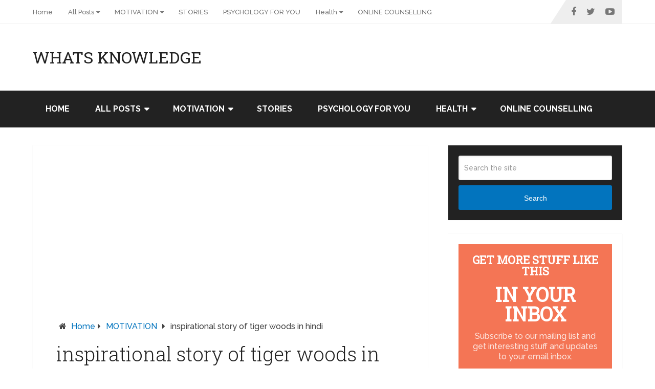

--- FILE ---
content_type: text/html; charset=UTF-8
request_url: https://whatsknowledge.com/inspirational-story-of-tiger-woods-in-hindi/
body_size: 20330
content:
<!DOCTYPE html>
<html class="no-js" lang="en-US">
<head itemscope itemtype="http://schema.org/WebSite">
	<meta charset="UTF-8">
	<!-- Always force latest IE rendering engine (even in intranet) & Chrome Frame -->
	<!--[if IE ]>
	<meta http-equiv="X-UA-Compatible" content="IE=edge,chrome=1">
	<![endif]-->
	<link rel="profile" href="https://gmpg.org/xfn/11" />
	
                    <link rel="icon" href="https://whatsknowledge.com/wp-content/uploads/2016/02/cropped-logo_1945356_web-1-125x125.jpg" sizes="32x32" />                    
                    <meta name="msapplication-TileImage" content="https://whatsknowledge.com/wp-content/uploads/2016/02/cropped-logo_1945356_web-1-320x320.jpg">        
                    <link rel="apple-touch-icon-precomposed" href="https://whatsknowledge.com/wp-content/uploads/2016/02/cropped-logo_1945356_web-1-320x320.jpg">        
                    <meta name="viewport" content="width=device-width, initial-scale=1">
            <meta name="apple-mobile-web-app-capable" content="yes">
            <meta name="apple-mobile-web-app-status-bar-style" content="black">
        
                                    <link rel="prefetch" href="https://whatsknowledge.com">
                <link rel="prerender" href="https://whatsknowledge.com">
                    
        <meta itemprop="name" content="WHATS KNOWLEDGE" />
        <meta itemprop="url" content="https://whatsknowledge.com" />

                                        	<link rel="pingback" href="https://whatsknowledge.com/xmlrpc.php" />
	<meta name='robots' content='index, follow, max-image-preview:large, max-snippet:-1, max-video-preview:-1' />
	<style>img:is([sizes="auto" i],[sizes^="auto," i]){contain-intrinsic-size:3000px 1500px}</style>
	<script type="text/javascript">document.documentElement.className=document.documentElement.className.replace(/\bno-js\b/,'js')</script>
	<!-- This site is optimized with the Yoast SEO plugin v26.8 - https://yoast.com/product/yoast-seo-wordpress/ -->
	<title>inspirational story of tiger woods in hindi</title>
	<meta name="description" content=" tiger woods की सफलता को अगर innate talent से जोड़ दिया जाए तो ये उनके द्वारा किये गए कड़े अभ्यास के साथ इंसाफ नहीं होगा।  दो साल की उम्र से पहले ही उन्होने गोल्फ कोर्स मे खेलना और अभ्यास करना शुरू कर दिया था" />
	<link rel="canonical" href="https://whatsknowledge.com/inspirational-story-of-tiger-woods-in-hindi/" />
	<meta property="og:locale" content="en_US" />
	<meta property="og:type" content="article" />
	<meta property="og:title" content="inspirational story of tiger woods in hindi" />
	<meta property="og:description" content=" tiger woods की सफलता को अगर innate talent से जोड़ दिया जाए तो ये उनके द्वारा किये गए कड़े अभ्यास के साथ इंसाफ नहीं होगा।  दो साल की उम्र से पहले ही उन्होने गोल्फ कोर्स मे खेलना और अभ्यास करना शुरू कर दिया था" />
	<meta property="og:url" content="https://whatsknowledge.com/inspirational-story-of-tiger-woods-in-hindi/" />
	<meta property="og:site_name" content="WHATS KNOWLEDGE" />
	<meta property="article:publisher" content="https://www.facebook.com/WHATS-Knowledge-1690138851209961" />
	<meta property="article:published_time" content="2015-12-18T10:25:34+00:00" />
	<meta property="article:modified_time" content="2015-12-27T09:09:58+00:00" />
	<meta property="og:image" content="https://whatsknowledge.com/wp-content/uploads/2015/12/tiger-woods-125x125.jpg" />
	<meta name="author" content="whats knowledge" />
	<meta name="twitter:card" content="summary_large_image" />
	<meta name="twitter:creator" content="@whatsknowledge" />
	<meta name="twitter:site" content="@whatsknowledge" />
	<meta name="twitter:label1" content="Written by" />
	<meta name="twitter:data1" content="whats knowledge" />
	<script type="application/ld+json" class="yoast-schema-graph">{"@context":"https://schema.org","@graph":[{"@type":"Article","@id":"https://whatsknowledge.com/inspirational-story-of-tiger-woods-in-hindi/#article","isPartOf":{"@id":"https://whatsknowledge.com/inspirational-story-of-tiger-woods-in-hindi/"},"author":{"name":"whats knowledge","@id":"https://whatsknowledge.com/#/schema/person/fed1f77fa79e63059d239ae297cc4499"},"headline":"inspirational story of tiger woods in hindi","datePublished":"2015-12-18T10:25:34+00:00","dateModified":"2015-12-27T09:09:58+00:00","mainEntityOfPage":{"@id":"https://whatsknowledge.com/inspirational-story-of-tiger-woods-in-hindi/"},"wordCount":50,"commentCount":1,"image":{"@id":"https://whatsknowledge.com/inspirational-story-of-tiger-woods-in-hindi/#primaryimage"},"thumbnailUrl":"https://whatsknowledge.com/wp-content/uploads/2015/12/tiger-woods-125x125.jpg","keywords":["story of tiger woods"],"articleSection":["MOTIVATION"],"inLanguage":"en-US","potentialAction":[{"@type":"CommentAction","name":"Comment","target":["https://whatsknowledge.com/inspirational-story-of-tiger-woods-in-hindi/#respond"]}]},{"@type":"WebPage","@id":"https://whatsknowledge.com/inspirational-story-of-tiger-woods-in-hindi/","url":"https://whatsknowledge.com/inspirational-story-of-tiger-woods-in-hindi/","name":"inspirational story of tiger woods in hindi","isPartOf":{"@id":"https://whatsknowledge.com/#website"},"primaryImageOfPage":{"@id":"https://whatsknowledge.com/inspirational-story-of-tiger-woods-in-hindi/#primaryimage"},"image":{"@id":"https://whatsknowledge.com/inspirational-story-of-tiger-woods-in-hindi/#primaryimage"},"thumbnailUrl":"https://whatsknowledge.com/wp-content/uploads/2015/12/tiger-woods-125x125.jpg","datePublished":"2015-12-18T10:25:34+00:00","dateModified":"2015-12-27T09:09:58+00:00","author":{"@id":"https://whatsknowledge.com/#/schema/person/fed1f77fa79e63059d239ae297cc4499"},"description":" tiger woods की सफलता को अगर innate talent से जोड़ दिया जाए तो ये उनके द्वारा किये गए कड़े अभ्यास के साथ इंसाफ नहीं होगा।  दो साल की उम्र से पहले ही उन्होने गोल्फ कोर्स मे खेलना और अभ्यास करना शुरू कर दिया था","breadcrumb":{"@id":"https://whatsknowledge.com/inspirational-story-of-tiger-woods-in-hindi/#breadcrumb"},"inLanguage":"en-US","potentialAction":[{"@type":"ReadAction","target":["https://whatsknowledge.com/inspirational-story-of-tiger-woods-in-hindi/"]}]},{"@type":"ImageObject","inLanguage":"en-US","@id":"https://whatsknowledge.com/inspirational-story-of-tiger-woods-in-hindi/#primaryimage","url":"https://whatsknowledge.com/wp-content/uploads/2015/12/tiger-woods-125x125.jpg","contentUrl":"https://whatsknowledge.com/wp-content/uploads/2015/12/tiger-woods-125x125.jpg"},{"@type":"BreadcrumbList","@id":"https://whatsknowledge.com/inspirational-story-of-tiger-woods-in-hindi/#breadcrumb","itemListElement":[{"@type":"ListItem","position":1,"name":"Home","item":"https://whatsknowledge.com/"},{"@type":"ListItem","position":2,"name":"inspirational story of tiger woods in hindi"}]},{"@type":"WebSite","@id":"https://whatsknowledge.com/#website","url":"https://whatsknowledge.com/","name":"WHATS KNOWLEDGE","description":"The online knowledge bank","potentialAction":[{"@type":"SearchAction","target":{"@type":"EntryPoint","urlTemplate":"https://whatsknowledge.com/?s={search_term_string}"},"query-input":{"@type":"PropertyValueSpecification","valueRequired":true,"valueName":"search_term_string"}}],"inLanguage":"en-US"},{"@type":"Person","@id":"https://whatsknowledge.com/#/schema/person/fed1f77fa79e63059d239ae297cc4499","name":"whats knowledge","image":{"@type":"ImageObject","inLanguage":"en-US","@id":"https://whatsknowledge.com/#/schema/person/image/","url":"https://secure.gravatar.com/avatar/a870a6c5278f75f6ae3da50a93680c939204e5a5b1ebb66fba81710e84d758e8?s=96&r=g","contentUrl":"https://secure.gravatar.com/avatar/a870a6c5278f75f6ae3da50a93680c939204e5a5b1ebb66fba81710e84d758e8?s=96&r=g","caption":"whats knowledge"},"url":"https://whatsknowledge.com/author/suresh/"}]}</script>
	<!-- / Yoast SEO plugin. -->


<link rel="alternate" type="application/rss+xml" title="WHATS KNOWLEDGE &raquo; Feed" href="https://whatsknowledge.com/feed/" />
<link rel="alternate" type="application/rss+xml" title="WHATS KNOWLEDGE &raquo; Comments Feed" href="https://whatsknowledge.com/comments/feed/" />
<link rel="alternate" type="application/rss+xml" title="WHATS KNOWLEDGE &raquo; inspirational story of tiger woods in hindi Comments Feed" href="https://whatsknowledge.com/inspirational-story-of-tiger-woods-in-hindi/feed/" />
		<style>.lazyload,.lazyloading{max-width:100%}</style>
				<!-- This site uses the Google Analytics by ExactMetrics plugin v8.11.1 - Using Analytics tracking - https://www.exactmetrics.com/ -->
		<!-- Note: ExactMetrics is not currently configured on this site. The site owner needs to authenticate with Google Analytics in the ExactMetrics settings panel. -->
					<!-- No tracking code set -->
				<!-- / Google Analytics by ExactMetrics -->
		<script type="text/javascript">
/* <![CDATA[ */
window._wpemojiSettings = {"baseUrl":"https:\/\/s.w.org\/images\/core\/emoji\/16.0.1\/72x72\/","ext":".png","svgUrl":"https:\/\/s.w.org\/images\/core\/emoji\/16.0.1\/svg\/","svgExt":".svg","source":{"concatemoji":"https:\/\/whatsknowledge.com\/wp-includes\/js\/wp-emoji-release.min.js"}};
/*! This file is auto-generated */
!function(s,n){var o,i,e;function c(e){try{var t={supportTests:e,timestamp:(new Date).valueOf()};sessionStorage.setItem(o,JSON.stringify(t))}catch(e){}}function p(e,t,n){e.clearRect(0,0,e.canvas.width,e.canvas.height),e.fillText(t,0,0);var t=new Uint32Array(e.getImageData(0,0,e.canvas.width,e.canvas.height).data),a=(e.clearRect(0,0,e.canvas.width,e.canvas.height),e.fillText(n,0,0),new Uint32Array(e.getImageData(0,0,e.canvas.width,e.canvas.height).data));return t.every(function(e,t){return e===a[t]})}function u(e,t){e.clearRect(0,0,e.canvas.width,e.canvas.height),e.fillText(t,0,0);for(var n=e.getImageData(16,16,1,1),a=0;a<n.data.length;a++)if(0!==n.data[a])return!1;return!0}function f(e,t,n,a){switch(t){case"flag":return n(e,"\ud83c\udff3\ufe0f\u200d\u26a7\ufe0f","\ud83c\udff3\ufe0f\u200b\u26a7\ufe0f")?!1:!n(e,"\ud83c\udde8\ud83c\uddf6","\ud83c\udde8\u200b\ud83c\uddf6")&&!n(e,"\ud83c\udff4\udb40\udc67\udb40\udc62\udb40\udc65\udb40\udc6e\udb40\udc67\udb40\udc7f","\ud83c\udff4\u200b\udb40\udc67\u200b\udb40\udc62\u200b\udb40\udc65\u200b\udb40\udc6e\u200b\udb40\udc67\u200b\udb40\udc7f");case"emoji":return!a(e,"\ud83e\udedf")}return!1}function g(e,t,n,a){var r="undefined"!=typeof WorkerGlobalScope&&self instanceof WorkerGlobalScope?new OffscreenCanvas(300,150):s.createElement("canvas"),o=r.getContext("2d",{willReadFrequently:!0}),i=(o.textBaseline="top",o.font="600 32px Arial",{});return e.forEach(function(e){i[e]=t(o,e,n,a)}),i}function t(e){var t=s.createElement("script");t.src=e,t.defer=!0,s.head.appendChild(t)}"undefined"!=typeof Promise&&(o="wpEmojiSettingsSupports",i=["flag","emoji"],n.supports={everything:!0,everythingExceptFlag:!0},e=new Promise(function(e){s.addEventListener("DOMContentLoaded",e,{once:!0})}),new Promise(function(t){var n=function(){try{var e=JSON.parse(sessionStorage.getItem(o));if("object"==typeof e&&"number"==typeof e.timestamp&&(new Date).valueOf()<e.timestamp+604800&&"object"==typeof e.supportTests)return e.supportTests}catch(e){}return null}();if(!n){if("undefined"!=typeof Worker&&"undefined"!=typeof OffscreenCanvas&&"undefined"!=typeof URL&&URL.createObjectURL&&"undefined"!=typeof Blob)try{var e="postMessage("+g.toString()+"("+[JSON.stringify(i),f.toString(),p.toString(),u.toString()].join(",")+"));",a=new Blob([e],{type:"text/javascript"}),r=new Worker(URL.createObjectURL(a),{name:"wpTestEmojiSupports"});return void(r.onmessage=function(e){c(n=e.data),r.terminate(),t(n)})}catch(e){}c(n=g(i,f,p,u))}t(n)}).then(function(e){for(var t in e)n.supports[t]=e[t],n.supports.everything=n.supports.everything&&n.supports[t],"flag"!==t&&(n.supports.everythingExceptFlag=n.supports.everythingExceptFlag&&n.supports[t]);n.supports.everythingExceptFlag=n.supports.everythingExceptFlag&&!n.supports.flag,n.DOMReady=!1,n.readyCallback=function(){n.DOMReady=!0}}).then(function(){return e}).then(function(){var e;n.supports.everything||(n.readyCallback(),(e=n.source||{}).concatemoji?t(e.concatemoji):e.wpemoji&&e.twemoji&&(t(e.twemoji),t(e.wpemoji)))}))}((window,document),window._wpemojiSettings);
/* ]]> */
</script>
<style id='wp-emoji-styles-inline-css' type='text/css'>img.wp-smiley,img.emoji{display:inline!important;border:none!important;box-shadow:none!important;height:1em!important;width:1em!important;margin:0 0.07em!important;vertical-align:-0.1em!important;background:none!important;padding:0!important}</style>
<link rel='stylesheet' id='wp-block-library-css' href='https://whatsknowledge.com/wp-includes/css/dist/block-library/style.min.css' type='text/css' media='all' />
<style id='classic-theme-styles-inline-css' type='text/css'>/*! This file is auto-generated */
.wp-block-button__link{color:#fff;background-color:#32373c;border-radius:9999px;box-shadow:none;text-decoration:none;padding:calc(.667em + 2px) calc(1.333em + 2px);font-size:1.125em}.wp-block-file__button{background:#32373c;color:#fff;text-decoration:none}</style>
<style id='global-styles-inline-css' type='text/css'>:root{--wp--preset--aspect-ratio--square:1;--wp--preset--aspect-ratio--4-3:4/3;--wp--preset--aspect-ratio--3-4:3/4;--wp--preset--aspect-ratio--3-2:3/2;--wp--preset--aspect-ratio--2-3:2/3;--wp--preset--aspect-ratio--16-9:16/9;--wp--preset--aspect-ratio--9-16:9/16;--wp--preset--color--black:#000000;--wp--preset--color--cyan-bluish-gray:#abb8c3;--wp--preset--color--white:#ffffff;--wp--preset--color--pale-pink:#f78da7;--wp--preset--color--vivid-red:#cf2e2e;--wp--preset--color--luminous-vivid-orange:#ff6900;--wp--preset--color--luminous-vivid-amber:#fcb900;--wp--preset--color--light-green-cyan:#7bdcb5;--wp--preset--color--vivid-green-cyan:#00d084;--wp--preset--color--pale-cyan-blue:#8ed1fc;--wp--preset--color--vivid-cyan-blue:#0693e3;--wp--preset--color--vivid-purple:#9b51e0;--wp--preset--gradient--vivid-cyan-blue-to-vivid-purple:linear-gradient(135deg,rgba(6,147,227,1) 0%,rgb(155,81,224) 100%);--wp--preset--gradient--light-green-cyan-to-vivid-green-cyan:linear-gradient(135deg,rgb(122,220,180) 0%,rgb(0,208,130) 100%);--wp--preset--gradient--luminous-vivid-amber-to-luminous-vivid-orange:linear-gradient(135deg,rgba(252,185,0,1) 0%,rgba(255,105,0,1) 100%);--wp--preset--gradient--luminous-vivid-orange-to-vivid-red:linear-gradient(135deg,rgba(255,105,0,1) 0%,rgb(207,46,46) 100%);--wp--preset--gradient--very-light-gray-to-cyan-bluish-gray:linear-gradient(135deg,rgb(238,238,238) 0%,rgb(169,184,195) 100%);--wp--preset--gradient--cool-to-warm-spectrum:linear-gradient(135deg,rgb(74,234,220) 0%,rgb(151,120,209) 20%,rgb(207,42,186) 40%,rgb(238,44,130) 60%,rgb(251,105,98) 80%,rgb(254,248,76) 100%);--wp--preset--gradient--blush-light-purple:linear-gradient(135deg,rgb(255,206,236) 0%,rgb(152,150,240) 100%);--wp--preset--gradient--blush-bordeaux:linear-gradient(135deg,rgb(254,205,165) 0%,rgb(254,45,45) 50%,rgb(107,0,62) 100%);--wp--preset--gradient--luminous-dusk:linear-gradient(135deg,rgb(255,203,112) 0%,rgb(199,81,192) 50%,rgb(65,88,208) 100%);--wp--preset--gradient--pale-ocean:linear-gradient(135deg,rgb(255,245,203) 0%,rgb(182,227,212) 50%,rgb(51,167,181) 100%);--wp--preset--gradient--electric-grass:linear-gradient(135deg,rgb(202,248,128) 0%,rgb(113,206,126) 100%);--wp--preset--gradient--midnight:linear-gradient(135deg,rgb(2,3,129) 0%,rgb(40,116,252) 100%);--wp--preset--font-size--small:13px;--wp--preset--font-size--medium:20px;--wp--preset--font-size--large:36px;--wp--preset--font-size--x-large:42px;--wp--preset--spacing--20:0.44rem;--wp--preset--spacing--30:0.67rem;--wp--preset--spacing--40:1rem;--wp--preset--spacing--50:1.5rem;--wp--preset--spacing--60:2.25rem;--wp--preset--spacing--70:3.38rem;--wp--preset--spacing--80:5.06rem;--wp--preset--shadow--natural:6px 6px 9px rgba(0, 0, 0, 0.2);--wp--preset--shadow--deep:12px 12px 50px rgba(0, 0, 0, 0.4);--wp--preset--shadow--sharp:6px 6px 0px rgba(0, 0, 0, 0.2);--wp--preset--shadow--outlined:6px 6px 0px -3px rgba(255, 255, 255, 1), 6px 6px rgba(0, 0, 0, 1);--wp--preset--shadow--crisp:6px 6px 0px rgba(0, 0, 0, 1)}:where(.is-layout-flex){gap:.5em}:where(.is-layout-grid){gap:.5em}body .is-layout-flex{display:flex}.is-layout-flex{flex-wrap:wrap;align-items:center}.is-layout-flex>:is(*,div){margin:0}body .is-layout-grid{display:grid}.is-layout-grid>:is(*,div){margin:0}:where(.wp-block-columns.is-layout-flex){gap:2em}:where(.wp-block-columns.is-layout-grid){gap:2em}:where(.wp-block-post-template.is-layout-flex){gap:1.25em}:where(.wp-block-post-template.is-layout-grid){gap:1.25em}.has-black-color{color:var(--wp--preset--color--black)!important}.has-cyan-bluish-gray-color{color:var(--wp--preset--color--cyan-bluish-gray)!important}.has-white-color{color:var(--wp--preset--color--white)!important}.has-pale-pink-color{color:var(--wp--preset--color--pale-pink)!important}.has-vivid-red-color{color:var(--wp--preset--color--vivid-red)!important}.has-luminous-vivid-orange-color{color:var(--wp--preset--color--luminous-vivid-orange)!important}.has-luminous-vivid-amber-color{color:var(--wp--preset--color--luminous-vivid-amber)!important}.has-light-green-cyan-color{color:var(--wp--preset--color--light-green-cyan)!important}.has-vivid-green-cyan-color{color:var(--wp--preset--color--vivid-green-cyan)!important}.has-pale-cyan-blue-color{color:var(--wp--preset--color--pale-cyan-blue)!important}.has-vivid-cyan-blue-color{color:var(--wp--preset--color--vivid-cyan-blue)!important}.has-vivid-purple-color{color:var(--wp--preset--color--vivid-purple)!important}.has-black-background-color{background-color:var(--wp--preset--color--black)!important}.has-cyan-bluish-gray-background-color{background-color:var(--wp--preset--color--cyan-bluish-gray)!important}.has-white-background-color{background-color:var(--wp--preset--color--white)!important}.has-pale-pink-background-color{background-color:var(--wp--preset--color--pale-pink)!important}.has-vivid-red-background-color{background-color:var(--wp--preset--color--vivid-red)!important}.has-luminous-vivid-orange-background-color{background-color:var(--wp--preset--color--luminous-vivid-orange)!important}.has-luminous-vivid-amber-background-color{background-color:var(--wp--preset--color--luminous-vivid-amber)!important}.has-light-green-cyan-background-color{background-color:var(--wp--preset--color--light-green-cyan)!important}.has-vivid-green-cyan-background-color{background-color:var(--wp--preset--color--vivid-green-cyan)!important}.has-pale-cyan-blue-background-color{background-color:var(--wp--preset--color--pale-cyan-blue)!important}.has-vivid-cyan-blue-background-color{background-color:var(--wp--preset--color--vivid-cyan-blue)!important}.has-vivid-purple-background-color{background-color:var(--wp--preset--color--vivid-purple)!important}.has-black-border-color{border-color:var(--wp--preset--color--black)!important}.has-cyan-bluish-gray-border-color{border-color:var(--wp--preset--color--cyan-bluish-gray)!important}.has-white-border-color{border-color:var(--wp--preset--color--white)!important}.has-pale-pink-border-color{border-color:var(--wp--preset--color--pale-pink)!important}.has-vivid-red-border-color{border-color:var(--wp--preset--color--vivid-red)!important}.has-luminous-vivid-orange-border-color{border-color:var(--wp--preset--color--luminous-vivid-orange)!important}.has-luminous-vivid-amber-border-color{border-color:var(--wp--preset--color--luminous-vivid-amber)!important}.has-light-green-cyan-border-color{border-color:var(--wp--preset--color--light-green-cyan)!important}.has-vivid-green-cyan-border-color{border-color:var(--wp--preset--color--vivid-green-cyan)!important}.has-pale-cyan-blue-border-color{border-color:var(--wp--preset--color--pale-cyan-blue)!important}.has-vivid-cyan-blue-border-color{border-color:var(--wp--preset--color--vivid-cyan-blue)!important}.has-vivid-purple-border-color{border-color:var(--wp--preset--color--vivid-purple)!important}.has-vivid-cyan-blue-to-vivid-purple-gradient-background{background:var(--wp--preset--gradient--vivid-cyan-blue-to-vivid-purple)!important}.has-light-green-cyan-to-vivid-green-cyan-gradient-background{background:var(--wp--preset--gradient--light-green-cyan-to-vivid-green-cyan)!important}.has-luminous-vivid-amber-to-luminous-vivid-orange-gradient-background{background:var(--wp--preset--gradient--luminous-vivid-amber-to-luminous-vivid-orange)!important}.has-luminous-vivid-orange-to-vivid-red-gradient-background{background:var(--wp--preset--gradient--luminous-vivid-orange-to-vivid-red)!important}.has-very-light-gray-to-cyan-bluish-gray-gradient-background{background:var(--wp--preset--gradient--very-light-gray-to-cyan-bluish-gray)!important}.has-cool-to-warm-spectrum-gradient-background{background:var(--wp--preset--gradient--cool-to-warm-spectrum)!important}.has-blush-light-purple-gradient-background{background:var(--wp--preset--gradient--blush-light-purple)!important}.has-blush-bordeaux-gradient-background{background:var(--wp--preset--gradient--blush-bordeaux)!important}.has-luminous-dusk-gradient-background{background:var(--wp--preset--gradient--luminous-dusk)!important}.has-pale-ocean-gradient-background{background:var(--wp--preset--gradient--pale-ocean)!important}.has-electric-grass-gradient-background{background:var(--wp--preset--gradient--electric-grass)!important}.has-midnight-gradient-background{background:var(--wp--preset--gradient--midnight)!important}.has-small-font-size{font-size:var(--wp--preset--font-size--small)!important}.has-medium-font-size{font-size:var(--wp--preset--font-size--medium)!important}.has-large-font-size{font-size:var(--wp--preset--font-size--large)!important}.has-x-large-font-size{font-size:var(--wp--preset--font-size--x-large)!important}:where(.wp-block-post-template.is-layout-flex){gap:1.25em}:where(.wp-block-post-template.is-layout-grid){gap:1.25em}:where(.wp-block-columns.is-layout-flex){gap:2em}:where(.wp-block-columns.is-layout-grid){gap:2em}:root :where(.wp-block-pullquote){font-size:1.5em;line-height:1.6}</style>
<style  type='text/css'  data-wpacu-inline-css-file='1'>
/*!/wp-content/plugins/contact-form-7/includes/css/styles.css*/.wpcf7 .screen-reader-response{position:absolute;overflow:hidden;clip:rect(1px,1px,1px,1px);clip-path:inset(50%);height:1px;width:1px;margin:-1px;padding:0;border:0;word-wrap:normal!important}.wpcf7 .hidden-fields-container{display:none}.wpcf7 form .wpcf7-response-output{margin:2em .5em 1em;padding:.2em 1em;border:2px solid #00a0d2}.wpcf7 form.init .wpcf7-response-output,.wpcf7 form.resetting .wpcf7-response-output,.wpcf7 form.submitting .wpcf7-response-output{display:none}.wpcf7 form.sent .wpcf7-response-output{border-color:#46b450}.wpcf7 form.failed .wpcf7-response-output,.wpcf7 form.aborted .wpcf7-response-output{border-color:#dc3232}.wpcf7 form.spam .wpcf7-response-output{border-color:#f56e28}.wpcf7 form.invalid .wpcf7-response-output,.wpcf7 form.unaccepted .wpcf7-response-output,.wpcf7 form.payment-required .wpcf7-response-output{border-color:#ffb900}.wpcf7-form-control-wrap{position:relative}.wpcf7-not-valid-tip{color:#dc3232;font-size:1em;font-weight:400;display:block}.use-floating-validation-tip .wpcf7-not-valid-tip{position:relative;top:-2ex;left:1em;z-index:100;border:1px solid #dc3232;background:#fff;padding:.2em .8em;width:24em}.wpcf7-list-item{display:inline-block;margin:0 0 0 1em}.wpcf7-list-item-label::before,.wpcf7-list-item-label::after{content:" "}.wpcf7-spinner{visibility:hidden;display:inline-block;background-color:#23282d;opacity:.75;width:24px;height:24px;border:none;border-radius:100%;padding:0;margin:0 24px;position:relative}form.submitting .wpcf7-spinner{visibility:visible}.wpcf7-spinner::before{content:'';position:absolute;background-color:#fbfbfc;top:4px;left:4px;width:6px;height:6px;border:none;border-radius:100%;transform-origin:8px 8px;animation-name:spin;animation-duration:1000ms;animation-timing-function:linear;animation-iteration-count:infinite}@media (prefers-reduced-motion:reduce){.wpcf7-spinner::before{animation-name:blink;animation-duration:2000ms}}@keyframes spin{from{transform:rotate(0deg)}to{transform:rotate(360deg)}}@keyframes blink{from{opacity:0}50%{opacity:1}to{opacity:0}}.wpcf7 [inert]{opacity:.5}.wpcf7 input[type="file"]{cursor:pointer}.wpcf7 input[type="file"]:disabled{cursor:default}.wpcf7 .wpcf7-submit:disabled{cursor:not-allowed}.wpcf7 input[type="url"],.wpcf7 input[type="email"],.wpcf7 input[type="tel"]{direction:ltr}.wpcf7-reflection>output{display:list-item;list-style:none}.wpcf7-reflection>output[hidden]{display:none}
</style>
<link rel='stylesheet' id='wp-components-css' href='https://whatsknowledge.com/wp-includes/css/dist/components/style.min.css' type='text/css' media='all' />
<link rel='stylesheet' id='godaddy-styles-css' href='https://whatsknowledge.com/wp-content/cache/asset-cleanup/css/item/content__mu-plugins__vendor__wpex__godaddy-launch__includes__dependencies__godaddy__styles__build__latest-css-v31e6643f2f7dc19b20921bfde7e3e1688f20fba9.css' type='text/css' media='all' />
<style  type='text/css'  data-wpacu-inline-css-file='1'>
/*!/wp-content/plugins/advanced-random-posts-widget/assets/css/arpw-frontend.css*/.arpw-ul{list-style:none;padding:0}.arpw-li{margin-bottom:10px}.arpw-time{display:block;color:#aaa}.arpw-clearfix:before,.arpw-clearfix:after{content:"";display:table}.arpw-clearfix:after{clear:both}.arpw-clearfix{zoom:1}
</style>
<link rel='stylesheet' id='schema-stylesheet-css' href='https://whatsknowledge.com/wp-content/cache/asset-cleanup/css/item/mts_schema__style-css-v48643d643df3740f11e4ab97d80f75f86393db55.css' type='text/css' media='all' />
<style id='schema-stylesheet-inline-css' type='text/css'>body{background:#fff;background:-moz-linear-gradient(left,#ffffff 0%,#ffffff 100%);background:-webkit-gradient(linear,left top,right top,color-stop(0%,#ffffff),color-stop(100%,#ffffff));background:-webkit-linear-gradient(left,#ffffff 0%,#ffffff 100%);background:-o-linear-gradient(left,#ffffff 0%,#ffffff 100%);background:-ms-linear-gradient(left,#ffffff 0%,#ffffff 100%);background:linear-gradient(to right,#ffffff 0%,#ffffff 100%);filter:progid:DXImageTransform.Microsoft.gradient(startColorstr='#ffffff',endColorstr='#ffffff',GradientType=1)}.pace .pace-progress,#mobile-menu-wrapper ul li a:hover,.page-numbers.current,.pagination a:hover,.single .pagination a:hover .current{background:#0274BE}.postauthor h5,.single_post a,.textwidget a,.pnavigation2 a,.sidebar.c-4-12 a:hover,footer .widget li a:hover,.sidebar.c-4-12 a:hover,.reply a,.title a:hover,.post-info a:hover,.widget .thecomment,#tabber .inside li a:hover,.readMore a:hover,.fn a,a,a:hover,#secondary-navigation .navigation ul li a:hover,.readMore a,#primary-navigation a:hover,#secondary-navigation .navigation ul .current-menu-item a,.widget .wp_review_tab_widget_content a,.sidebar .wpt_widget_content a{color:#0274BE}a#pull,#commentform input#submit,#mtscontact_submit,.mts-subscribe input[type='submit'],.widget_product_search input[type='submit'],#move-to-top:hover,.currenttext,.pagination a:hover,.pagination .nav-previous a:hover,.pagination .nav-next a:hover,#load-posts a:hover,.single .pagination a:hover .currenttext,.single .pagination>.current .currenttext,#tabber ul.tabs li a.selected,.tagcloud a,.navigation ul .sfHover a,.woocommerce a.button,.woocommerce-page a.button,.woocommerce button.button,.woocommerce-page button.button,.woocommerce input.button,.woocommerce-page input.button,.woocommerce #respond input#submit,.woocommerce-page #respond input#submit,.woocommerce #content input.button,.woocommerce-page #content input.button,.woocommerce .bypostauthor:after,#searchsubmit,.woocommerce nav.woocommerce-pagination ul li span.current,.woocommerce-page nav.woocommerce-pagination ul li span.current,.woocommerce #content nav.woocommerce-pagination ul li span.current,.woocommerce-page #content nav.woocommerce-pagination ul li span.current,.woocommerce nav.woocommerce-pagination ul li a:hover,.woocommerce-page nav.woocommerce-pagination ul li a:hover,.woocommerce #content nav.woocommerce-pagination ul li a:hover,.woocommerce-page #content nav.woocommerce-pagination ul li a:hover,.woocommerce nav.woocommerce-pagination ul li a:focus,.woocommerce-page nav.woocommerce-pagination ul li a:focus,.woocommerce #content nav.woocommerce-pagination ul li a:focus,.woocommerce-page #content nav.woocommerce-pagination ul li a:focus,.woocommerce a.button,.woocommerce-page a.button,.woocommerce button.button,.woocommerce-page button.button,.woocommerce input.button,.woocommerce-page input.button,.woocommerce #respond input#submit,.woocommerce-page #respond input#submit,.woocommerce #content input.button,.woocommerce-page #content input.button,.latestPost-review-wrapper,.latestPost .review-type-circle.latestPost-review-wrapper,#wpmm-megamenu .review-total-only,.sbutton,#searchsubmit,.widget .wpt_widget_content #tags-tab-content ul li a,.widget .review-total-only.large-thumb{background-color:#0274BE;color:#fff!important}.related-posts .title a:hover,.latestPost .title a{color:#0274BE}.navigation #wpmm-megamenu .wpmm-pagination a{background-color:#0274BE!important}footer{background-color:#222}footer{background-image:url(https://whatsknowledge.com/wp-content/themes/mts_schema/images/hbg14.png)}.copyrights{background-color:#fff}.flex-control-thumbs .flex-active{border-top:3px solid #0274BE}.wpmm-megamenu-showing.wpmm-light-scheme{background-color:#0274BE!important}.shareit{top:282px;left:auto;margin:0 0 0 -135px;width:90px;position:fixed;padding:5px;border:none;border-right:0}.share-item{margin:2px}.bypostauthor>div{overflow:hidden;padding:3%!important;background:#222;width:94%!important;color:#AAA}.bypostauthor:after{content:"\f044";position:absolute;font-family:fontawesome;right:0;top:0;padding:1px 10px;color:#535353;font-size:32px}</style>
<link rel='stylesheet' id='magnificPopup-css' href='https://whatsknowledge.com/wp-content/cache/asset-cleanup/css/item/mts_schema__css__magnific-popup-css-v18e5364537e6ed68c5aec57e943e2f6cb22c07b1.css' type='text/css' media='all' />
<link rel='stylesheet' id='fontawesome-css' href='https://whatsknowledge.com/wp-content/themes/mts_schema/css/font-awesome.min.css' type='text/css' media='all' />
<link rel='stylesheet' id='responsive-css' href='https://whatsknowledge.com/wp-content/cache/asset-cleanup/css/item/mts_schema__css__responsive-css-v9e6c597d293db58354570f2a16beac9023fd183b.css' type='text/css' media='all' />
<script type='text/javascript' id='wpacu-combined-js-head-group-1' src='https://whatsknowledge.com/wp-content/cache/asset-cleanup/js/head-12613d092f994a1d5c75d6f766f20c3ee4c2eb1c.js'></script><script type="text/javascript" id="customscript-js-extra">
/* <![CDATA[ */
var mts_customscript = {"responsive":"1","nav_menu":"both"};
/* ]]> */
</script>
<script type="text/javascript" async="async" src="https://whatsknowledge.com/wp-content/cache/asset-cleanup/js/item/mts_schema__js__customscript-js-v0fed586ba590efee9221cd7a76e578d9a7b0d594.js" id="customscript-js"></script>
<link rel="https://api.w.org/" href="https://whatsknowledge.com/wp-json/" /><link rel="alternate" title="JSON" type="application/json" href="https://whatsknowledge.com/wp-json/wp/v2/posts/492" /><link rel="EditURI" type="application/rsd+xml" title="RSD" href="https://whatsknowledge.com/xmlrpc.php?rsd" />
<link rel='shortlink' href='https://whatsknowledge.com/?p=492' />
<link rel="alternate" title="oEmbed (JSON)" type="application/json+oembed" href="https://whatsknowledge.com/wp-json/oembed/1.0/embed?url=https%3A%2F%2Fwhatsknowledge.com%2Finspirational-story-of-tiger-woods-in-hindi%2F" />
<link rel="alternate" title="oEmbed (XML)" type="text/xml+oembed" href="https://whatsknowledge.com/wp-json/oembed/1.0/embed?url=https%3A%2F%2Fwhatsknowledge.com%2Finspirational-story-of-tiger-woods-in-hindi%2F&#038;format=xml" />
<script type="text/javascript">(function(url){if(/(?:Chrome\/26\.0\.1410\.63 Safari\/537\.31|WordfenceTestMonBot)/.test(navigator.userAgent)){return}
var addEvent=function(evt,handler){if(window.addEventListener){document.addEventListener(evt,handler,!1)}else if(window.attachEvent){document.attachEvent('on'+evt,handler)}};var removeEvent=function(evt,handler){if(window.removeEventListener){document.removeEventListener(evt,handler,!1)}else if(window.detachEvent){document.detachEvent('on'+evt,handler)}};var evts='contextmenu dblclick drag dragend dragenter dragleave dragover dragstart drop keydown keypress keyup mousedown mousemove mouseout mouseover mouseup mousewheel scroll'.split(' ');var logHuman=function(){if(window.wfLogHumanRan){return}
window.wfLogHumanRan=!0;var wfscr=document.createElement('script');wfscr.type='text/javascript';wfscr.async=!0;wfscr.src=url+'&r='+Math.random();(document.getElementsByTagName('head')[0]||document.getElementsByTagName('body')[0]).appendChild(wfscr);for(var i=0;i<evts.length;i++){removeEvent(evts[i],logHuman)}};for(var i=0;i<evts.length;i++){addEvent(evts[i],logHuman)}})('//whatsknowledge.com/?wordfence_lh=1&hid=22D60843656C71573C3B03ED27177816')</script>		<script>document.documentElement.className=document.documentElement.className.replace('no-js','js')</script>
				<style>.no-js img.lazyload{display:none}figure.wp-block-image img.lazyloading{min-width:150px}.lazyload,.lazyloading{--smush-placeholder-width:100px;--smush-placeholder-aspect-ratio:1/1;width:var(--smush-image-width,var(--smush-placeholder-width))!important;aspect-ratio:var(--smush-image-aspect-ratio,var(--smush-placeholder-aspect-ratio))!important}.lazyload,.lazyloading{opacity:0}.lazyloaded{opacity:1;transition:opacity 400ms;transition-delay:0ms}</style>
		<link href="//fonts.googleapis.com/css?family=Roboto+Slab:normal|Raleway:500|Raleway:700|Roboto+Slab:300&amp;subset=latin" rel="stylesheet" type="text/css">
<style type="text/css">#logo a{font-family:'Roboto Slab';font-weight:400;font-size:32px;color:#222;text-transform:uppercase}#primary-navigation a{font-family:'Raleway';font-weight:500;font-size:13px;color:#777}#secondary-navigation a{font-family:'Raleway';font-weight:700;font-size:16px;color:#fff;text-transform:uppercase}.latestPost .title a{font-family:'Roboto Slab';font-weight:300;font-size:38px;color:#0274BE}.single-title{font-family:'Roboto Slab';font-weight:300;font-size:38px;color:#222}body{font-family:'Raleway';font-weight:500;font-size:16px;color:#444}#sidebar .widget h3{font-family:'Roboto Slab';font-weight:400;font-size:20px;color:#222;text-transform:uppercase}#sidebar .widget{font-family:'Raleway';font-weight:500;font-size:16px;color:#444}.footer-widgets h3{font-family:'Roboto Slab';font-weight:400;font-size:18px;color:#fff;text-transform:uppercase}.f-widget a,footer .wpt_widget_content a,footer .wp_review_tab_widget_content a,footer .wpt_tab_widget_content a,footer .widget .wp_review_tab_widget_content a{font-family:'Raleway';font-weight:500;font-size:16px;color:#999}.footer-widgets,.f-widget .top-posts .comment_num,footer .meta,footer .twitter_time,footer .widget .wpt_widget_content .wpt-postmeta,footer .widget .wpt_comment_content,footer .widget .wpt_excerpt,footer .wp_review_tab_widget_content .wp-review-tab-postmeta,footer .advanced-recent-posts p,footer .popular-posts p,footer .category-posts p{font-family:'Raleway';font-weight:500;font-size:16px;color:#777}#copyright-note{font-family:'Raleway';font-weight:500;font-size:14px;color:#7e7d7d}h1{font-family:'Roboto Slab';font-weight:400;font-size:28px;color:#222}h2{font-family:'Roboto Slab';font-weight:400;font-size:24px;color:#222}h3{font-family:'Roboto Slab';font-weight:400;font-size:22px;color:#222}h4{font-family:'Roboto Slab';font-weight:400;font-size:20px;color:#222}h5{font-family:'Roboto Slab';font-weight:400;font-size:18px;color:#222}h6{font-family:'Roboto Slab';font-weight:400;font-size:16px;color:#222}</style>
<link rel="icon" href="https://whatsknowledge.com/wp-content/uploads/2016/02/cropped-logo_1945356_web-1-125x125.jpg" sizes="32x32" />
<link rel="icon" href="https://whatsknowledge.com/wp-content/uploads/2016/02/cropped-logo_1945356_web-1-320x320.jpg" sizes="192x192" />
<link rel="apple-touch-icon" href="https://whatsknowledge.com/wp-content/uploads/2016/02/cropped-logo_1945356_web-1-320x320.jpg" />
<meta name="msapplication-TileImage" content="https://whatsknowledge.com/wp-content/uploads/2016/02/cropped-logo_1945356_web-1-320x320.jpg" />
</head>
<body data-rsssl=1 id="blog" class="wp-singular post-template-default single single-post postid-492 single-format-standard wp-theme-mts_schema main" itemscope itemtype="http://schema.org/WebPage">       
	<div class="main-container">
		<header id="site-header" class="main-header regular_header" role="banner" itemscope itemtype="http://schema.org/WPHeader">
							<div id="primary-nav">
					<div class="container">
				        <div id="primary-navigation" class="primary-navigation" role="navigation" itemscope itemtype="http://schema.org/SiteNavigationElement">
					        <nav class="navigation clearfix">
						     							<ul id="menu-main-menu" class="menu clearfix"><li id="menu-item-41" class="menu-item menu-item-type-custom menu-item-object-custom menu-item-home menu-item-41"><a href="https://whatsknowledge.com">Home</a></li>
<li id="menu-item-806" class="menu-item menu-item-type-post_type menu-item-object-page menu-item-has-children menu-item-806"><a href="https://whatsknowledge.com/all-posts/">All Posts</a>
<ul class="sub-menu">
	<li id="menu-item-2005" class="menu-item menu-item-type-taxonomy menu-item-object-category menu-item-2005"><a href="https://whatsknowledge.com/category/interesting-facts/">interesting facts</a></li>
</ul>
</li>
<li id="menu-item-42" class="menu-item menu-item-type-taxonomy menu-item-object-category current-post-ancestor current-menu-parent current-post-parent menu-item-has-children menu-item-42"><a href="https://whatsknowledge.com/category/you-can-do-anything/">MOTIVATION</a>
<ul class="sub-menu">
	<li id="menu-item-2003" class="menu-item menu-item-type-taxonomy menu-item-object-category menu-item-2003"><a href="https://whatsknowledge.com/category/personality-development/">personality development</a></li>
</ul>
</li>
<li id="menu-item-1245" class="menu-item menu-item-type-taxonomy menu-item-object-category menu-item-1245"><a href="https://whatsknowledge.com/category/you-can-do-anything/stories/">STORIES</a></li>
<li id="menu-item-45" class="menu-item menu-item-type-taxonomy menu-item-object-category menu-item-45"><a href="https://whatsknowledge.com/category/psychology/">PSYCHOLOGY FOR YOU</a></li>
<li id="menu-item-2004" class="menu-item menu-item-type-taxonomy menu-item-object-category menu-item-has-children menu-item-2004"><a href="https://whatsknowledge.com/category/health/">Health</a>
<ul class="sub-menu">
	<li id="menu-item-1247" class="menu-item menu-item-type-taxonomy menu-item-object-category menu-item-1247"><a href="https://whatsknowledge.com/category/mental-health/">Mental health</a></li>
</ul>
</li>
<li id="menu-item-104" class="menu-item menu-item-type-post_type menu-item-object-page menu-item-104"><a href="https://whatsknowledge.com/online-counselling/">ONLINE COUNSELLING</a></li>
</ul>						    				            								<div class="header-social-icons">
							        							            							                <a href="https://www.facebook.com/Whatsknowledgecom-1690138851209961/" class="header-facebook" target="_blank"><span class="fa fa-facebook"></span></a>
							            							        							            							                <a href="https://twitter.com/whatsknowledge" class="header-twitter" target="_blank"><span class="fa fa-twitter"></span></a>
							            							        							            							                <a href="https://www.youtube.com/channel/UCStuTY9oOq0s_xVayy_droQ" class="header-youtube-play" target="_blank"><span class="fa fa-youtube-play"></span></a>
							            							        							    </div>
																			        </nav>
				    	</div>
				    </div>
			    </div>
									    <div id="regular-header">
			    	<div class="container">
						<div class="logo-wrap">
																								  <h2 id="logo" class="text-logo" itemprop="headline">
											<a href="https://whatsknowledge.com">WHATS KNOWLEDGE</a>
										</h2><!-- END #logo -->
																					</div>
											</div>
				</div>
									<div id="header">
						    <div class="container">
				    					<div id="secondary-navigation" class="secondary-navigation" role="navigation" itemscope itemtype="http://schema.org/SiteNavigationElement">
						<a href="#" id="pull" class="toggle-mobile-menu">Menu</a>
													<nav class="navigation clearfix">
																	<ul id="menu-main-menu-1" class="menu clearfix"><li class="menu-item menu-item-type-custom menu-item-object-custom menu-item-home menu-item-41"><a href="https://whatsknowledge.com">Home</a></li>
<li class="menu-item menu-item-type-post_type menu-item-object-page menu-item-has-children menu-item-806"><a href="https://whatsknowledge.com/all-posts/">All Posts</a>
<ul class="sub-menu">
	<li class="menu-item menu-item-type-taxonomy menu-item-object-category menu-item-2005"><a href="https://whatsknowledge.com/category/interesting-facts/">interesting facts</a></li>
</ul>
</li>
<li class="menu-item menu-item-type-taxonomy menu-item-object-category current-post-ancestor current-menu-parent current-post-parent menu-item-has-children menu-item-42"><a href="https://whatsknowledge.com/category/you-can-do-anything/">MOTIVATION</a>
<ul class="sub-menu">
	<li class="menu-item menu-item-type-taxonomy menu-item-object-category menu-item-2003"><a href="https://whatsknowledge.com/category/personality-development/">personality development</a></li>
</ul>
</li>
<li class="menu-item menu-item-type-taxonomy menu-item-object-category menu-item-1245"><a href="https://whatsknowledge.com/category/you-can-do-anything/stories/">STORIES</a></li>
<li class="menu-item menu-item-type-taxonomy menu-item-object-category menu-item-45"><a href="https://whatsknowledge.com/category/psychology/">PSYCHOLOGY FOR YOU</a></li>
<li class="menu-item menu-item-type-taxonomy menu-item-object-category menu-item-has-children menu-item-2004"><a href="https://whatsknowledge.com/category/health/">Health</a>
<ul class="sub-menu">
	<li class="menu-item menu-item-type-taxonomy menu-item-object-category menu-item-1247"><a href="https://whatsknowledge.com/category/mental-health/">Mental health</a></li>
</ul>
</li>
<li class="menu-item menu-item-type-post_type menu-item-object-page menu-item-104"><a href="https://whatsknowledge.com/online-counselling/">ONLINE COUNSELLING</a></li>
</ul>															</nav>
							<nav class="navigation mobile-only clearfix mobile-menu-wrapper">
								<ul id="menu-main-menu-2" class="menu clearfix"><li class="menu-item menu-item-type-custom menu-item-object-custom menu-item-home menu-item-41"><a href="https://whatsknowledge.com">Home</a></li>
<li class="menu-item menu-item-type-post_type menu-item-object-page menu-item-has-children menu-item-806"><a href="https://whatsknowledge.com/all-posts/">All Posts</a>
<ul class="sub-menu">
	<li class="menu-item menu-item-type-taxonomy menu-item-object-category menu-item-2005"><a href="https://whatsknowledge.com/category/interesting-facts/">interesting facts</a></li>
</ul>
</li>
<li class="menu-item menu-item-type-taxonomy menu-item-object-category current-post-ancestor current-menu-parent current-post-parent menu-item-has-children menu-item-42"><a href="https://whatsknowledge.com/category/you-can-do-anything/">MOTIVATION</a>
<ul class="sub-menu">
	<li class="menu-item menu-item-type-taxonomy menu-item-object-category menu-item-2003"><a href="https://whatsknowledge.com/category/personality-development/">personality development</a></li>
</ul>
</li>
<li class="menu-item menu-item-type-taxonomy menu-item-object-category menu-item-1245"><a href="https://whatsknowledge.com/category/you-can-do-anything/stories/">STORIES</a></li>
<li class="menu-item menu-item-type-taxonomy menu-item-object-category menu-item-45"><a href="https://whatsknowledge.com/category/psychology/">PSYCHOLOGY FOR YOU</a></li>
<li class="menu-item menu-item-type-taxonomy menu-item-object-category menu-item-has-children menu-item-2004"><a href="https://whatsknowledge.com/category/health/">Health</a>
<ul class="sub-menu">
	<li class="menu-item menu-item-type-taxonomy menu-item-object-category menu-item-1247"><a href="https://whatsknowledge.com/category/mental-health/">Mental health</a></li>
</ul>
</li>
<li class="menu-item menu-item-type-post_type menu-item-object-page menu-item-104"><a href="https://whatsknowledge.com/online-counselling/">ONLINE COUNSELLING</a></li>
</ul>							</nav>
											</div>         
				</div><!--.container-->
			</div>
		</header>
		<div id="page" class="single">

		
	<article class="article">
		<div id="content_box" >
			<div class='code-block code-block-12' style='margin: 8px 0; clear: both;'>
<script async src="//pagead2.googlesyndication.com/pagead/js/adsbygoogle.js"></script>
<!-- new header -->
<ins class="adsbygoogle"
     style="display:block"
     data-ad-client="ca-pub-2783466193333105"
     data-ad-slot="3530254933"
     data-ad-format="auto"></ins>
<script>(adsbygoogle=window.adsbygoogle||[]).push({})</script></div>
				<div id="post-492" class="g post post-492 type-post status-publish format-standard hentry category-you-can-do-anything tag-story-of-tiger-woods">
											<div class="breadcrumb" xmlns:v="http://rdf.data-vocabulary.org/#"><div><i class="fa fa-home"></i></div> <div typeof="v:Breadcrumb" class="root"><a rel="v:url" property="v:title" href="https://whatsknowledge.com">Home</a></div><div><i class="fa fa-caret-right"></i></div><div typeof="v:Breadcrumb"><a href="https://whatsknowledge.com/category/you-can-do-anything/" rel="v:url" property="v:title">MOTIVATION</a></div><div><i class="fa fa-caret-right"></i></div><div><span>inspirational story of tiger woods in hindi</span></div></div>
																		<div class="single_post">
									<header>
										<h1 class="title single-title entry-title">inspirational story of tiger woods in hindi</h1>
													<div class="post-info">
                                <span class="theauthor"><i class="fa fa-user"></i> <span><a href="https://whatsknowledge.com/author/suresh/" title="Posts by whats knowledge" rel="author">whats knowledge</a></span></span>
                            <span class="thetime date updated"><i class="fa fa-calendar"></i> <span>18/12/2015</span></span>
                            <span class="thecategory"><i class="fa fa-tags"></i> <a href="https://whatsknowledge.com/category/you-can-do-anything/" title="View all posts in MOTIVATION">MOTIVATION</a></span>
                            <span class="thecomment"><i class="fa fa-comments"></i> <a href="https://whatsknowledge.com/inspirational-story-of-tiger-woods-in-hindi/#comments" itemprop="interactionCount">1 Comment</a></span>
            			</div>
											</header><!--.headline_area-->
									<div class="post-single-content box mark-links entry-content">
																														<div class="thecontent">
											<div class='code-block code-block-1' style='margin: 8px auto; text-align: center; display: block; clear: both;'>
<script async src="//pagead2.googlesyndication.com/pagead/js/adsbygoogle.js"></script>
<!-- whats 3 -->
<ins class="adsbygoogle"
     style="display:block"
     data-ad-client="ca-pub-2783466193333105"
     data-ad-slot="3192082273"
     data-ad-format="link"></ins>
<script>(adsbygoogle=window.adsbygoogle||[]).push({})</script></div>
<p>&nbsp;</p>
<p>Eldrick tont  “tiger” woods  अमेरिका के गोल्फ स्टार जिनका जन्म 30 दिसम्बर, 1975 को हुआ। अमेरिका के इस महान गोल्फर ने गोल्फ की लोकप्रियता को बहुत बढ़ाया। कई सालो तक ये विश्व के सबसे धनी खिलाड़ियो मे पहले स्थान पर बने रहे। गोल्फ के क्षेत्र मे इनकी कामयाबी ने इन्हे स्टार बना दिया और जो ख्याति,इज्जत इन्होने कमाई वो दूसरों के लिए प्रेरणा स्त्रोत का कार्य करती रहेगी। woods बचपन से ही गोल्फ के शौकीन थे और 1997 मे उन्होने रिकॉर्ड तोड़ performance करके 1997 masters जीतकर पहली बड़ी कामयाबी पायी। वे पहले अफ्रीकन अमेरीकन बने जिन्होने ये खिताब जीता और जून 1997 मे विश्व रैंकिंग मे पहले नंबर पर पहुच गए। अगले कई सालो तक वह पहले स्थान पर ही बने रहे और कई खिताब अपने नाम किए।</p><div class='code-block code-block-5' style='margin: 8px auto; text-align: center; display: block; clear: both;'>
<script async src="//pagead2.googlesyndication.com/pagead/js/adsbygoogle.js"></script>
<!-- new medium rectangle -->
<ins class="adsbygoogle"
     style="display:inline-block;width:300px;height:250px"
     data-ad-client="ca-pub-2783466193333105"
     data-ad-slot="7340016743"></ins>
<script>(adsbygoogle=window.adsbygoogle||[]).push({})</script></div>

<p>Woods के पिता earl गोल्फ सिखाने वाले (golf instructor) थे और इस खेल (sports) के प्रति उनका बहुत लगाव था। tiger एक विशेषज्ञ गोल्फर के घर पैदा हुए जो मानते थे की वो गोल्फ के आदि (golf addict) है। उन्हे गोल्फ सिखाने के बहुत शौक था और और अपने बेटे को जल्दी से जल्दी गोल्फ सिखाने के लिए बहुत उत्सुक थे। earl ने tiger को पहली metal club और एक putter सात<span id="more-492"></span> महीने की उम्र मे ही दे दिया था। दो साल की उम्र से पहले ही उन्होने गोल्फ कोर्स मे खेलना और अभ्यास करना शुरू कर दिया था। शुरुआत मे वे अपने पिता को अभ्यास करते देख उनकी नकल उतारते, छ: वर्ष की उम्र मे उन्होने under 10 प्रतियोगिता जीती, 1988 से 1991 तक वह जूनियर वर्ल्ड गोल्फ चैंपियनशिप जीतते रहे। tiger अपनी सफलता का श्रेय अपने पिता को देते है जो उनके role model थे। tiger के पिता उनकी प्रसिद्धि प्राप्त करने तक की यात्रा मे पथ परदर्शक बने रहे। बचपन से ही ऐसा माहौल मिलने से woods का गोल्फ के प्रति लगाव बहुत बढ़ गया। इस खेल के प्रति उनके प्यार और उत्साह ने इस खेल मे उनकी कामयाबी मे बहुत अहम भूमिका निभाई। tiger और उनके पिता उनकी असाधारण कामयाबी के लिए एक ही वजह को अहम मानते है वह है &#8212; कड़ी मेहनत (hard work)।</p><div class='code-block code-block-2' style='margin: 8px auto; text-align: center; display: block; clear: both;'>
<script async src="//pagead2.googlesyndication.com/pagead/js/adsbygoogle.js"></script>
<ins class="adsbygoogle"
     style="display:block; text-align:center;"
     data-ad-layout="in-article"
     data-ad-format="fluid"
     data-ad-client="ca-pub-2783466193333105"
     data-ad-slot="5878554435"></ins>
<script>(adsbygoogle=window.adsbygoogle||[]).push({})</script></div>

<p><img decoding="async" class="alignnone size-thumbnail wp-image-494" src="[data-uri]" data-layzr="https://whatsknowledge.com/wp-content/uploads/2015/12/tiger-woods-125x125.jpg" alt="tiger woods" width="125" height="125" /></p><div class='code-block code-block-4' style='margin: 8px auto; text-align: center; display: block; clear: both;'>
<script async src="//pagead2.googlesyndication.com/pagead/js/adsbygoogle.js"></script>
<!-- NEW WHATS 2 -->
<ins class="adsbygoogle"
     style="display:block"
     data-ad-client="ca-pub-2783466193333105"
     data-ad-slot="9320885666"
     data-ad-format="link"></ins>
<script>(adsbygoogle=window.adsbygoogle||[]).push({})</script></div>

<div class='code-block code-block-8' style='margin: 8px auto; text-align: center; display: block; clear: both;'>
<script async src="//pagead2.googlesyndication.com/pagead/js/adsbygoogle.js"></script>
<!-- new link ads -->
<ins class="adsbygoogle"
     style="display:block"
     data-ad-client="ca-pub-2783466193333105"
     data-ad-slot="3400564902"
     data-ad-format="link"></ins>
<script>(adsbygoogle=window.adsbygoogle||[]).push({})</script></div>
<p>Tiger woods ने इस खेल से बहुत पैसा कमाया और पिछले दस सालो मे सबसे अधिक पैसा कमाने वालों मे से वो पहले नंबर पर है। उन्होने बहुत से रिकॉर्ड तोड़े। जाहिर है जब उन्होने इस खेल को खेलना शुरू किया था तो उनकी नजर पैसो पर नहीं थी बल्कि इस खेल के प्रति उनके प्यार ने ही उन्हे इस खेल को अपना profession बनाने के लिए प्रेरित किया। और जब आप अपने कार्य से प्रेम करने लग जाते है तो फिर उस कार्य मे इतना डूब जाते है की खाने पीने की भी होश नहीं होती। उसमे मेहनत करने से आप बोर भी नहीं होते। फिर उस कार्य मे कड़ी मेहनत का भी आप आनंद लेते है। और कड़ी मेहनत का मतलब है <strong>कामयाबी</strong>। tiger woods के साथ भी ऐसा हुआ। <strong> </strong>tiger woods की सफलता को अगर जन्मजात हुनर (innate talent) से जोड़ दिया जाए तो ये उनके द्वारा किये गए कड़े अभ्यास और मेहनत के साथ इंसाफ नहीं होगा। उनकी कामयाबी के पीछे कई वर्षो से उनके द्वारा किये जा रहे निरंतर अभ्यास और इस खेल मे और बेहतर बनने की उनकी चाहत ने उन्हे समृद्धि और ख्याति दिलाई.</p>
<p>tiger woods की सफलता अन्य लोगो के ले भी प्रेरणा है। जो लोग अपने काम से प्यार करते है और उसे अपना profession बनाते है वे एक दिन जरूर ख्याति और समृद्धि प्राप्त करते है।</p>

<script type="text/javascript">jQuery(document).ready(function($){$.post('https://whatsknowledge.com/wp-admin/admin-ajax.php',{action:'mts_view_count',id:'492'})})</script><div class='code-block code-block-14' style='margin: 8px auto; text-align: center; display: block; clear: both;'>
<form style="border:1px solid #ccc;padding:3px;text-align:center;" action="https://feedburner.google.com/fb/a/mailverify" method="post" target="popupwindow" onsubmit="window.open('https://feedburner.google.com/fb/a/mailverify?uri=whatsknowledge', 'popupwindow', 'scrollbars=yes,width=550,height=520');return true"><p>Enter your email address:</p><p><input type="text" style="width:140px" name="email"/></p><input type="hidden" value="whatsknowledge" name="uri"/><input type="hidden" name="loc" value="en_US"/><input type="submit" value="Subscribe" /><p>Delivered by <a href="https://feedburner.google.com" target="_blank">FeedBurner</a></p></form></div>
<!-- CONTENT END 1 -->
										</div>
																																							</div><!--.post-single-content-->
								</div><!--.single_post-->
								    		<!-- Start Related Posts -->
    		<div class="related-posts"><h4>Related Posts</h4><div class="clear">    			<article class="latestPost excerpt  ">
                        					<a href="https://whatsknowledge.com/social-media-viral-story-on-exams/" title="एक बेटी की अपनी मम्मी के नाम चिठ्ठी Social media viral story" id="featured-thumbnail">
                            <div class="featured-thumbnail"><img width="211" height="119" src="" class="attachment-schema-related size-schema-related wp-post-image" alt="exams story" title="" decoding="async" srcset="" sizes="(max-width: 211px) 100vw, 211px" data-layzr="https://whatsknowledge.com/wp-content/uploads/2016/09/filler-169581_1280.jpg" data-layzr-srcset="https://whatsknowledge.com/wp-content/uploads/2016/09/filler-169581_1280.jpg 1140w, https://whatsknowledge.com/wp-content/uploads/2016/09/filler-169581_1280-125x70.jpg 125w, https://whatsknowledge.com/wp-content/uploads/2016/09/filler-169581_1280-300x169.jpg 300w, https://whatsknowledge.com/wp-content/uploads/2016/09/filler-169581_1280-768x432.jpg 768w, https://whatsknowledge.com/wp-content/uploads/2016/09/filler-169581_1280-1024x576.jpg 1024w" /></div>                                                    </a>
                                        <header>
						<h2 class="title front-view-title"><a href="https://whatsknowledge.com/social-media-viral-story-on-exams/" title="एक बेटी की अपनी मम्मी के नाम चिठ्ठी Social media viral story">एक बेटी की अपनी मम्मी के नाम चिठ्ठी Social media viral story</a></h2>
					</header>
                </article><!--.post.excerpt-->
    			    			<article class="latestPost excerpt  ">
                        					<a href="https://whatsknowledge.com/hero-alom-story/" title="जानिए बांग्लादेश के सितारे हीरो अलोम के बारे में &#8211; Hero alom story in hindi" id="featured-thumbnail">
                            <div class="featured-thumbnail"><img width="211" height="127" src="" class="attachment-schema-related size-schema-related wp-post-image" alt="hero alom" title="" decoding="async" srcset="" sizes="(max-width: 211px) 100vw, 211px" data-layzr="https://whatsknowledge.com/wp-content/uploads/2016/12/hero-alom.png" data-layzr-srcset="https://whatsknowledge.com/wp-content/uploads/2016/12/hero-alom.png 540w, https://whatsknowledge.com/wp-content/uploads/2016/12/hero-alom-125x75.png 125w, https://whatsknowledge.com/wp-content/uploads/2016/12/hero-alom-300x181.png 300w" /></div>                                                    </a>
                                        <header>
						<h2 class="title front-view-title"><a href="https://whatsknowledge.com/hero-alom-story/" title="जानिए बांग्लादेश के सितारे हीरो अलोम के बारे में &#8211; Hero alom story in hindi">जानिए बांग्लादेश के सितारे हीरो अलोम के बारे में &#8211; Hero alom story in hindi</a></h2>
					</header>
                </article><!--.post.excerpt-->
    			    			<article class="latestPost excerpt  last">
                        					<a href="https://whatsknowledge.com/%e0%a4%ac%e0%a4%9a%e0%a5%8d%e0%a4%9a%e0%a5%8b-%e0%a4%ae%e0%a5%87-%e0%a4%b8%e0%a4%95%e0%a4%be%e0%a4%b0%e0%a4%be%e0%a4%a4%e0%a5%8d%e0%a4%ae%e0%a4%95-%e0%a4%a6%e0%a5%83%e0%a4%b7%e0%a5%8d%e0%a4%9f/" title="कैसे दे बच्चो के इन नकारात्मक सवालो के सकारात्मक जवाब" id="featured-thumbnail">
                            <div class="featured-thumbnail"><img width="211" height="150" src="" class="attachment-schema-related size-schema-related wp-post-image" alt="सकारात्मक" title="" decoding="async" data-layzr="https://whatsknowledge.com/wp-content/uploads/2018/05/positive-attitude-in-childs-211x150.jpg" /></div>                                                    </a>
                                        <header>
						<h2 class="title front-view-title"><a href="https://whatsknowledge.com/%e0%a4%ac%e0%a4%9a%e0%a5%8d%e0%a4%9a%e0%a5%8b-%e0%a4%ae%e0%a5%87-%e0%a4%b8%e0%a4%95%e0%a4%be%e0%a4%b0%e0%a4%be%e0%a4%a4%e0%a5%8d%e0%a4%ae%e0%a4%95-%e0%a4%a6%e0%a5%83%e0%a4%b7%e0%a5%8d%e0%a4%9f/" title="कैसे दे बच्चो के इन नकारात्मक सवालो के सकारात्मक जवाब">कैसे दे बच्चो के इन नकारात्मक सवालो के सकारात्मक जवाब</a></h2>
					</header>
                </article><!--.post.excerpt-->
    			</div></div>    		<!-- .related-posts -->
    									<div class="tags"><span class="tagtext">Tags:</span><a href="https://whatsknowledge.com/tag/story-of-tiger-woods/" rel="tag">story of tiger woods</a></div>												</div><!--.g post-->
				<!-- You can start editing here. -->
	<div id="comments">
		<h4 class="total-comments">One Response</h4>
			<ol class="commentlist">
				<div class="navigation">
					<div class="alignleft"></div>
					<div class="alignright"></div>
				</div>
				    	<li class="comment even thread-even depth-1" id="li-comment-65134">
    		                    <div id="comment-65134" itemscope itemtype="http://schema.org/UserComments">
                        <div class="comment-author vcard">
                            <img alt='' data-src='https://secure.gravatar.com/avatar/c0cba018c513dc85c9551e8d474ab94eea8059e7205975d0ea4067d739d5c661?s=80&#038;r=g' data-srcset='https://secure.gravatar.com/avatar/c0cba018c513dc85c9551e8d474ab94eea8059e7205975d0ea4067d739d5c661?s=160&#038;r=g 2x' class='avatar avatar-80 photo lazyload' height='80' width='80' decoding='async' src='[data-uri]' style='--smush-placeholder-width: 80px; --smush-placeholder-aspect-ratio: 80/80;' />                            <span class="fn" itemprop="creator" itemscope itemtype="http://schema.org/Person"><span itemprop="name">Navneet Singh</span></span>                                                            <span class="ago">14/07/2021</span>
                                                        <span class="comment-meta">
                                                            </span>
                        </div>
                                                <div class="commentmetadata">
                            <div class="commenttext" itemprop="commentText">
                                <p>Please write on NR Narayana Murthy</p>
                            </div>
                            <div class="reply">
                                <a rel="nofollow" class="comment-reply-link" href="#comment-65134" data-commentid="65134" data-postid="492" data-belowelement="comment-65134" data-respondelement="respond" data-replyto="Reply to Navneet Singh" aria-label="Reply to Navneet Singh">Reply</a>                            </div>
                        </div>
                    </div>
                    	<!-- WP adds </li> -->
    </li><!-- #comment-## -->
				<div class="navigation">
					<div class="alignleft"></div>
					<div class="alignright"></div>
				</div>
			</ol>
		</div>

	<div id="commentsAdd">
		<div id="respond" class="box m-t-6">
				<div id="respond" class="comment-respond">
		<h3 id="reply-title" class="comment-reply-title"><h4><span>Leave a Reply</span></h4> <small><a rel="nofollow" id="cancel-comment-reply-link" href="/inspirational-story-of-tiger-woods-in-hindi/#respond" style="display:none;">Cancel reply</a></small></h3><form action="https://whatsknowledge.com/wp-comments-post.php" method="post" id="commentform" class="comment-form"><p class="comment-form-comment"><textarea id="comment" name="comment" cols="45" rows="8" aria-required="true" placeholder="Comment Text*"></textarea></p><p class="comment-form-author"><input id="author" name="author" type="text" placeholder="Name*" value="" size="30" /></p>
<p class="comment-form-email"><input id="email" name="email" type="text" placeholder="Email*" value="" size="30" /></p>
<p class="comment-form-url"><input id="url" name="url" type="text" placeholder="Website" value="" size="30" /></p>
<p class="form-submit"><input name="submit" type="submit" id="submit" class="submit" value="Post Comment" /> <input type='hidden' name='comment_post_ID' value='492' id='comment_post_ID' />
<input type='hidden' name='comment_parent' id='comment_parent' value='0' />
</p></form>	</div><!-- #respond -->
			</div>
	</div>
					</div>
	</article>
	<aside id="sidebar" class="sidebar c-4-12" role="complementary" itemscope itemtype="http://schema.org/WPSideBar">
	<div id="search-8" class="widget widget_search"><form method="get" id="searchform" class="search-form" action="https://whatsknowledge.com" _lpchecked="1">
	<fieldset>
		<input type="text" name="s" id="s" value="" placeholder="Search the site"  autocomplete="off" />
		<button id="search-image" class="sbutton" type="submit" value="Search">Search
	    </button>
	</fieldset>
</form>
</div>			<div id="wp_subscribe-3" class="widget wp_subscribe">	
		<div id="wp-subscribe" class="wp-subscribe-wrap wp-subscribe wp-subscribe-1" data-thanks_page="0" data-thanks_page_url="" data-thanks_page_new_window="0">

			<h4 class="title">Get more stuff like this<br /> <span>in your inbox</span></h4>

			<p class="text">Subscribe to our mailing list and get interesting stuff and updates to your email inbox.</p>

			
		<form action="https://feedburner.google.com/fb/a/mailverify?uri=whatsknowledge" method="post" class="wp-subscribe-form wp-subscribe-feedburner" id="wp-subscribe-form-1" target="popupwindow">

			<input class="regular-text email-field" type="email" name="email" placeholder="Enter your email here" required>

			<input type="hidden" name="uri" value="whatsknowledge">

			<input type="hidden" name="loc" value="en_US">

			<input type="hidden" name="form_type" value="widget">

			<input type="hidden" name="service" value="feedburner">

			<input type="hidden" name="widget" value="wp_subscribe-3">
							<div class="wps-consent-wrapper">
					<label for="consent-field">
						<input class="consent-field" id="consent-field" type="checkbox" name="consent" required />
						I consent to my submitted data being collected via this form*					</label>
				</div>
						<input class="submit" type="submit" name="submit" value="Sign Up Now">

		</form>

		
			<div class="wp-subscribe-loader">
				<svg version="1.1" id="loader-1" xmlns="http://www.w3.org/2000/svg" xmlns:xlink="http://www.w3.org/1999/xlink" x="0" y="0" width="40px" height="40px" viewBox="0 0 50 50" style="enable-background:new 0 0 50 50;" xml:space="preserve">
					<path fill="#ffffff" d="M43.935,25.145c0-10.318-8.364-18.683-18.683-18.683c-10.318,0-18.683,8.365-18.683,18.683h4.068c0-8.071,6.543-14.615,14.615-14.615c8.072,0,14.615,6.543,14.615,14.615H43.935z">
						<animateTransform attributeType="xml" attributeName="transform" type="rotate" from="0 25 25" to="360 25 25" dur="0.6s" repeatCount="indefinite"/>
					</path>
				</svg>
			</div>

			<p class="thanks">Thank you for subscribing.</p>
			<p class="error">Something went wrong.</p>
			<div class="clear"></div>

			<p class="footer-text">we respect your privacy and take protecting it seriously</p>

		</div>

			</div>	
<div id="categories-8" class="widget widget_categories"><h3 class="widget-title">Categories</h3>
			<ul>
					<li class="cat-item cat-item-1954"><a href="https://whatsknowledge.com/category/ayurveda/">ayurveda</a>
</li>
	<li class="cat-item cat-item-1887"><a href="https://whatsknowledge.com/category/biography/">Biography</a>
</li>
	<li class="cat-item cat-item-11"><a href="https://whatsknowledge.com/category/bloging/">BLOGING</a>
</li>
	<li class="cat-item cat-item-1003"><a href="https://whatsknowledge.com/category/career/">Career</a>
</li>
	<li class="cat-item cat-item-3621"><a href="https://whatsknowledge.com/category/earn-money/">Earn Money</a>
</li>
	<li class="cat-item cat-item-782"><a href="https://whatsknowledge.com/category/festivals/">Festivals</a>
</li>
	<li class="cat-item cat-item-562"><a href="https://whatsknowledge.com/category/health/">Health</a>
</li>
	<li class="cat-item cat-item-1953"><a href="https://whatsknowledge.com/category/home-remedies/">home remedies</a>
</li>
	<li class="cat-item cat-item-332"><a href="https://whatsknowledge.com/category/interesting-facts/">interesting facts</a>
</li>
	<li class="cat-item cat-item-9"><a href="https://whatsknowledge.com/category/easy-learning/">LEARNING</a>
</li>
	<li class="cat-item cat-item-911"><a href="https://whatsknowledge.com/category/mental-health/">Mental health</a>
</li>
	<li class="cat-item cat-item-1072"><a href="https://whatsknowledge.com/category/mobile-and-technology/">mobile and technology</a>
</li>
	<li class="cat-item cat-item-10"><a href="https://whatsknowledge.com/category/you-can-do-anything/">MOTIVATION</a>
</li>
	<li class="cat-item cat-item-267"><a href="https://whatsknowledge.com/category/mythology/">mythology</a>
</li>
	<li class="cat-item cat-item-397"><a href="https://whatsknowledge.com/category/parent-psychology/">parent psychology</a>
</li>
	<li class="cat-item cat-item-330"><a href="https://whatsknowledge.com/category/personality-development/">personality development</a>
</li>
	<li class="cat-item cat-item-8"><a href="https://whatsknowledge.com/category/psychology/">PSYCHOLOGY FOR YOU</a>
</li>
	<li class="cat-item cat-item-346"><a href="https://whatsknowledge.com/category/psychology-of-gita/">psychology of gita</a>
</li>
	<li class="cat-item cat-item-79"><a href="https://whatsknowledge.com/category/quotes/">QUOTES</a>
</li>
	<li class="cat-item cat-item-110"><a href="https://whatsknowledge.com/category/you-can-do-anything/stories/">STORIES</a>
</li>
	<li class="cat-item cat-item-2393"><a href="https://whatsknowledge.com/category/you-can-do-anything/stories/success-stories/">Success Stories</a>
</li>
	<li class="cat-item cat-item-3174"><a href="https://whatsknowledge.com/category/tour-travels/">Tour &amp; Travels</a>
</li>
	<li class="cat-item cat-item-1285"><a href="https://whatsknowledge.com/category/tour-and-tourism/">tour and tourism</a>
</li>
	<li class="cat-item cat-item-1955"><a href="https://whatsknowledge.com/category/yoga/">yoga</a>
</li>
			</ul>

			</div><div id="arpw-widget-2" class="widget arpw-widget-random"><h3 class="widget-title">Random Posts</h3><div class="arpw-random-post "><ul class="arpw-ul"><li class="arpw-li arpw-clearfix"><a class="arpw-title" href="https://whatsknowledge.com/samosa-history-information-hindi/" rel="bookmark">क्या भारतीय नहीं है आपका पसंदीदा समोसा  samosa history in hindi</a></li><li class="arpw-li arpw-clearfix"><a class="arpw-title" href="https://whatsknowledge.com/story-of-optimism/" rel="bookmark">ज़िंदगी जीने का नजरिया बताता cup</a></li><li class="arpw-li arpw-clearfix"><a class="arpw-title" href="https://whatsknowledge.com/marriage-registration-kaise-kare/" rel="bookmark">जानिए क्यो जरूरी है मैरिज सर्टिफिकेट और कैसे करे आवेदन</a></li><li class="arpw-li arpw-clearfix"><a class="arpw-title" href="https://whatsknowledge.com/motivational-story-in-hindi/" rel="bookmark">Struggles In Life –  Motivational Story in Hindi</a></li><li class="arpw-li arpw-clearfix"><a class="arpw-title" href="https://whatsknowledge.com/missing-tile-syndrome-in-hindi/" rel="bookmark">खुशियों को चुराने की बीमारी है मिसिंग टाइल सिंड्रोम Missing tile syndrome in hindi</a></li><li class="arpw-li arpw-clearfix"><a class="arpw-title" href="https://whatsknowledge.com/interesting-psychological-facts-about-smiling/" rel="bookmark">INTERESTING PSYCHOLOGICAL FACTS ABOUT SMILING</a></li><li class="arpw-li arpw-clearfix"><a class="arpw-title" href="https://whatsknowledge.com/motivational-story-of-edwin-c-barnes-in-hindi/" rel="bookmark">MOTIVATIONAL STORY OF EDWIN C. BARNES IN HINDI: POWER OF THOUGHTS</a></li><li class="arpw-li arpw-clearfix"><a class="arpw-title" href="https://whatsknowledge.com/trp-kya-hai/" rel="bookmark">जानिए क्या होती है TRP और और क्या है टीआरपी का खेल</a></li></ul></div><!-- Generated by https://wordpress.org/plugins/advanced-random-posts-widget/ --></div>
		<div id="recent-posts-3" class="widget widget_recent_entries">
		<h3 class="widget-title">Recent Posts</h3>
		<ul>
											<li>
					<a href="https://whatsknowledge.com/how-to-handle-sbi-po-previous-year-papers/">How Do You Need To Handle SBI PO Previous Year Papers?</a>
									</li>
											<li>
					<a href="https://whatsknowledge.com/psychology-of-suicide-in-hindi/">आत्महत्या क्या है | आत्महत्या का मनोविज्ञान | suicide in hindi</a>
									</li>
											<li>
					<a href="https://whatsknowledge.com/causes-of-depression-in-hindi/">अवसाद | डिप्रेशन के कारण | Causes of Depression in hindi</a>
									</li>
											<li>
					<a href="https://whatsknowledge.com/major-depressive-disorder-in-hindi/">मेजर डिप्रेसिव डिसऑर्डर क्या है? Major Depressive Disorder in hindi</a>
									</li>
											<li>
					<a href="https://whatsknowledge.com/symptoms-of-depression-in-hindi/">डिप्रेशन क्या है? अवसाद के लक्षण Symptoms of depression in hindi</a>
									</li>
											<li>
					<a href="https://whatsknowledge.com/mood-disorder-in-hindi/">मूड डिसऑर्डर क्या है Meaning and Types of Mood Disorder in hindi</a>
									</li>
											<li>
					<a href="https://whatsknowledge.com/spirit-possession-and-mental-health/">कैसे मानसिक समस्या को ऊपरी हवाओं का नाम देते है लोग</a>
									</li>
											<li>
					<a href="https://whatsknowledge.com/how-to-choose-your-stream-after-class-10/">10वीं के बाद कौन सी स्ट्रीम ले How to choose your stream after Class 10</a>
									</li>
					</ul>

		</div><div id="text-8" class="widget widget_text"><h3 class="widget-title">सभी नए Posts अपनी E-Mail पर तुरंत पाने के लिए यहाँ free Subscribe करें</h3>			<div class="textwidget"><form style="border:1px solid #ccc;padding:3px;text-align:center;" action="https://feedburner.google.com/fb/a/mailverify" method="post" target="popupwindow" onsubmit="window.open('https://feedburner.google.com/fb/a/mailverify?uri=whatsknowledge', 'popupwindow', 'scrollbars=yes,width=550,height=520');return true"><p>Enter your email address:</p><p><input type="text" style="width:140px" name="email"/></p><input type="hidden" value="whatsknowledge" name="uri"/><input type="hidden" name="loc" value="en_US"/><input type="submit" value="Subscribe" /><p>Delivered by <a href="https://feedburner.google.com" target="_blank">FeedBurner</a></p></form></div>
		</div></aside><!--#sidebar-->
	</div><!--#page-->
	<footer id="site-footer" role="contentinfo" itemscope itemtype="http://schema.org/WPFooter">
                    <div class="footer-widgets first-footer-widgets widgets-num-3">
                <div class="container">
                                    <div class="f-widget f-widget-1">
                        <div id="single_category_posts_widget-2" class="widget widget_single_category_posts_widget horizontal-small"><h3 class="widget-title">Featured Category</h3><ul class="category-posts">			<li class="post-box horizontal-small horizontal-container no-thumb"><div class="horizontal-container-inner">								<div class="post-data">
					<div class="post-data-container">
						<div class="post-title">
							<a href="https://whatsknowledge.com/psychology-of-suicide-in-hindi/" title="आत्महत्या क्या है | आत्महत्या का मनोविज्ञान | suicide in hindi">आत्महत्या क्या है | आत्महत्या का मनोविज्ञान&nbsp;&hellip;</a>
						</div>
																	</div>
				</div>
			</div></li>					<li class="post-box horizontal-small horizontal-container no-thumb"><div class="horizontal-container-inner">								<div class="post-data">
					<div class="post-data-container">
						<div class="post-title">
							<a href="https://whatsknowledge.com/causes-of-depression-in-hindi/" title="अवसाद | डिप्रेशन के कारण | Causes of Depression in hindi">अवसाद | डिप्रेशन के कारण | Causes&nbsp;&hellip;</a>
						</div>
																	</div>
				</div>
			</div></li>					<li class="post-box horizontal-small horizontal-container no-thumb"><div class="horizontal-container-inner">								<div class="post-data">
					<div class="post-data-container">
						<div class="post-title">
							<a href="https://whatsknowledge.com/major-depressive-disorder-in-hindi/" title="मेजर डिप्रेसिव डिसऑर्डर क्या है? Major Depressive Disorder in hindi">मेजर डिप्रेसिव डिसऑर्डर क्या है? Major Depressive&nbsp;&hellip;</a>
						</div>
																	</div>
				</div>
			</div></li>					<li class="post-box horizontal-small horizontal-container no-thumb"><div class="horizontal-container-inner">								<div class="post-data">
					<div class="post-data-container">
						<div class="post-title">
							<a href="https://whatsknowledge.com/symptoms-of-depression-in-hindi/" title="डिप्रेशन क्या है? अवसाद के लक्षण Symptoms of depression in hindi">डिप्रेशन क्या है? अवसाद के लक्षण Symptoms&nbsp;&hellip;</a>
						</div>
																	</div>
				</div>
			</div></li>					<li class="post-box horizontal-small horizontal-container no-thumb"><div class="horizontal-container-inner">								<div class="post-data">
					<div class="post-data-container">
						<div class="post-title">
							<a href="https://whatsknowledge.com/mood-disorder-in-hindi/" title="मूड डिसऑर्डर क्या है Meaning and Types of Mood Disorder in hindi">मूड डिसऑर्डर क्या है Meaning and Types&nbsp;&hellip;</a>
						</div>
																	</div>
				</div>
			</div></li>		</ul>
</div>                    </div>
                                        <div class="f-widget f-widget-2">
                                            </div>
                                        <div class="f-widget last f-widget-3">
                        <div id="nav_menu-3" class="widget widget_nav_menu"><div class="menu-main-menu-2-container"><ul id="menu-main-menu-3" class="menu"><li id="menu-item-1052" class="menu-item menu-item-type-custom menu-item-object-custom menu-item-home menu-item-1052"><a href="https://whatsknowledge.com/">Home</a></li>
<li id="menu-item-1054" class="menu-item menu-item-type-post_type menu-item-object-page menu-item-1054"><a href="https://whatsknowledge.com/all-posts/">All Posts</a></li>
<li id="menu-item-1059" class="menu-item menu-item-type-taxonomy menu-item-object-category menu-item-1059"><a href="https://whatsknowledge.com/category/you-can-do-anything/stories/">STORIES</a></li>
<li id="menu-item-1060" class="menu-item menu-item-type-taxonomy menu-item-object-category menu-item-1060"><a href="https://whatsknowledge.com/category/easy-learning/">LEARNING</a></li>
<li id="menu-item-2000" class="menu-item menu-item-type-taxonomy menu-item-object-category menu-item-has-children menu-item-2000"><a href="https://whatsknowledge.com/category/health/">Health</a>
<ul class="sub-menu">
	<li id="menu-item-2002" class="menu-item menu-item-type-taxonomy menu-item-object-category menu-item-2002"><a href="https://whatsknowledge.com/category/mental-health/">Mental health</a></li>
</ul>
</li>
<li id="menu-item-2001" class="menu-item menu-item-type-taxonomy menu-item-object-category menu-item-2001"><a href="https://whatsknowledge.com/category/mobile-and-technology/">mobile and technology</a></li>
<li id="menu-item-1062" class="menu-item menu-item-type-custom menu-item-object-custom menu-item-1062"><a href="https://whatsknowledge.com/sitemap_index.xml">sitemap</a></li>
<li id="menu-item-1055" class="menu-item menu-item-type-post_type menu-item-object-page menu-item-1055"><a href="https://whatsknowledge.com/contact-us/">CONTACT US</a></li>
<li id="menu-item-1057" class="menu-item menu-item-type-post_type menu-item-object-page menu-item-1057"><a href="https://whatsknowledge.com/our-focus-2/">OUR FOCUS</a></li>
</ul></div></div>                    </div>
                                    </div>
            </div><!--.first-footer-widgets-->
                <div class="copyrights">
			<div class="container">
                <!--start copyrights-->
<div class="row" id="copyright-note">
<span><a href=" https://whatsknowledge.com/" title=" The online knowledge bank">WHATS KNOWLEDGE</a> Copyright &copy; 2026.</span>
<div class="to-top">&nbsp;</div>
</div>
<!--end copyrights-->
            </div>
		</div> 
	</footer><!--#site-footer-->
</div><!--.main-container-->
    <script type="speculationrules">
{"prefetch":[{"source":"document","where":{"and":[{"href_matches":"\/*"},{"not":{"href_matches":["\/wp-*.php","\/wp-admin\/*","\/wp-content\/uploads\/*","\/wp-content\/*","\/wp-content\/plugins\/*","\/wp-content\/themes\/mts_schema\/*","\/*\\?(.+)"]}},{"not":{"selector_matches":"a[rel~=\"nofollow\"]"}},{"not":{"selector_matches":".no-prefetch, .no-prefetch a"}}]},"eagerness":"conservative"}]}
</script>
<style  type='text/css'  data-wpacu-inline-css-file='1'>
/*!/wp-content/plugins/wp-subscribe/assets/css/wp-subscribe-form.css*//*!
 * Plugin: 		WP Subscribe Pro
 * Name:        wp-subscribe-form.css
 * Written by: 	MyThemeShop
 */.wp-subscribe-wrap{padding:20px;text-align:center;background:#f47555}.wp-subscribe-wrap h4.title{font-size:22px;line-height:1;margin-bottom:0;text-transform:uppercase;color:#fff}.wp-subscribe-wrap h4.title span{font-size:38px;font-weight:700;display:inline-block;margin-top:15px}#wp_subscribe_popup .wp-subscribe-wrap h4.title{margin-top:0}.wp-subscribe-wrap p{margin:0;color:#fff}.wp-subscribe-wrap p.text{margin:15px 0;opacity:.8}.wp-subscribe-wrap p.footer-text{font-size:12px;margin-top:10px}.wp-subscribe-wrap input{-webkit-box-sizing:border-box;box-sizing:border-box;width:100%;height:45px;margin:0;padding:10px 0;text-align:center;text-indent:10px;border:none;border-radius:0;-webkit-box-shadow:none;box-shadow:none}.wp-subscribe-wrap input::-webkit-input-placeholder{opacity:.8;color:inherit}.wp-subscribe-wrap input:-moz-placeholder{opacity:.8;color:inherit}.wp-subscribe-wrap input::-moz-placeholder{opacity:.8;color:inherit}.wp-subscribe-wrap input:-ms-input-placeholder{opacity:.8;color:inherit}.wp-subscribe-wrap input:focus::-webkit-input-placeholder{color:transparent!important}.wp-subscribe-wrap input:focus:-moz-placeholder{color:transparent!important}.wp-subscribe-wrap input:focus::-moz-placeholder{color:transparent!important}.wp-subscribe-wrap input:focus:-ms-input-placeholder{color:transparent!important}.wp-subscribe-wrap input.consent-field{width:17px;height:17px;margin-top:2px;margin-right:6px;cursor:pointer}.wp-subscribe-wrap .wps-consent-wrapper{margin-top:20px;text-align:left;display:block}.wp-subscribe-wrap .wps-consent-wrapper label{color:#fff;opacity:.8;font-weight:400}.wp-subscribe-wrap .wps-consent-wrapper label input{float:left;margin-bottom:5px}.wp-subscribe-wrap .email-field{margin-top:10px}.wp-subscribe-wrap input.email-field,.wp-subscribe-wrap input.name-field{color:#fff;background:#d56144}.wp-subscribe-wrap input.submit{font-size:18px;font-weight:500;line-height:1;margin-top:20px;cursor:pointer;text-transform:uppercase;color:#f47555;background:#fff;-webkit-box-shadow:0 1px 2px 0 rgb(0 0 0 / .05);box-shadow:0 1px 2px 0 rgb(0 0 0 / .05)}.wp-subscribe-single .wp-subscribe-wrap{clear:both;margin:10px 0;text-align:left}.wp-subscribe-single .wp-subscribe-wrap input{text-align:left}.wp-subscribe-wrap .error,.wp-subscribe-wrap .thanks{margin-top:10px}.wp-subscribe-wrap .wp-subscribe-loader{display:none;padding:1em;text-align:center;vertical-align:top}.wp-subscribe-wrap.loading .wp-subscribe-form,.thanks,.error{display:none}.wp-subscribe-wrap.loading .wp-subscribe-loader{display:block}
</style>
<script type="text/javascript" id="wp-subscribe-js-extra">
/* <![CDATA[ */
var wp_subscribe = {"ajaxurl":"https:\/\/whatsknowledge.com\/wp-admin\/admin-ajax.php"};
/* ]]> */
</script>
<script data-wpacu-to-be-preloaded-basic='1' type='text/javascript' id='wpacu-combined-js-body-group-1' src='https://whatsknowledge.com/wp-content/cache/asset-cleanup/js/body-a79a76bc34e932457948b80740b3d8dc78ef8952.js'></script><script type="text/javascript" id="mts_ajax-js-extra">
/* <![CDATA[ */
var mts_ajax_search = {"url":"https:\/\/whatsknowledge.com\/wp-admin\/admin-ajax.php","ajax_search":"1"};
/* ]]> */
</script>
<script async='async' type='text/javascript' id='wpacu-combined-js-body-group-2' src='https://whatsknowledge.com/wp-content/cache/asset-cleanup/js/body-5e4604f408024c8f463077bdea04260f4823ee4a.js'></script>		<script>'undefined'===typeof _trfq||(window._trfq=[]);'undefined'===typeof _trfd&&(window._trfd=[]),_trfd.push({'tccl.baseHost':'secureserver.net'}),_trfd.push({'ap':'wpaas_v2'},{'server':'bf610573be06'},{'pod':'c21-prod-p3-us-west-2'},{'xid':'2789587'},{'wp':'6.8.3'},{'php':'8.2.30'},{'loggedin':'0'},{'cdn':'1'},{'builder':'wp-classic-editor'},{'theme':'mts_schema'},{'wds':'0'},{'wp_alloptions_count':'1144'},{'wp_alloptions_bytes':'918737'},{'gdl_coming_soon_page':'0'},{'appid':'547751'});var trafficScript=document.createElement('script');trafficScript.src='https://img1.wsimg.com/signals/js/clients/scc-c2/scc-c2.min.js';window.document.head.appendChild(trafficScript)</script>
		<script>window.addEventListener('click',function(elem){var _elem$target,_elem$target$dataset,_window,_window$_trfq;return(elem===null||elem===void 0?void 0:(_elem$target=elem.target)===null||_elem$target===void 0?void 0:(_elem$target$dataset=_elem$target.dataset)===null||_elem$target$dataset===void 0?void 0:_elem$target$dataset.eid)&&((_window=window)===null||_window===void 0?void 0:(_window$_trfq=_window._trfq)===null||_window$_trfq===void 0?void 0:_window$_trfq.push(["cmdLogEvent","click",elem.target.dataset.eid]))})</script>
		<script src='https://img1.wsimg.com/traffic-assets/js/tccl-tti.min.js' onload="window.tti.calculateTTI()"></script>
		</body>
</html>

--- FILE ---
content_type: text/html; charset=utf-8
request_url: https://www.google.com/recaptcha/api2/aframe
body_size: 267
content:
<!DOCTYPE HTML><html><head><meta http-equiv="content-type" content="text/html; charset=UTF-8"></head><body><script nonce="1z7SC97qBe2o_oHFfDRVmg">/** Anti-fraud and anti-abuse applications only. See google.com/recaptcha */ try{var clients={'sodar':'https://pagead2.googlesyndication.com/pagead/sodar?'};window.addEventListener("message",function(a){try{if(a.source===window.parent){var b=JSON.parse(a.data);var c=clients[b['id']];if(c){var d=document.createElement('img');d.src=c+b['params']+'&rc='+(localStorage.getItem("rc::a")?sessionStorage.getItem("rc::b"):"");window.document.body.appendChild(d);sessionStorage.setItem("rc::e",parseInt(sessionStorage.getItem("rc::e")||0)+1);localStorage.setItem("rc::h",'1769064260348');}}}catch(b){}});window.parent.postMessage("_grecaptcha_ready", "*");}catch(b){}</script></body></html>